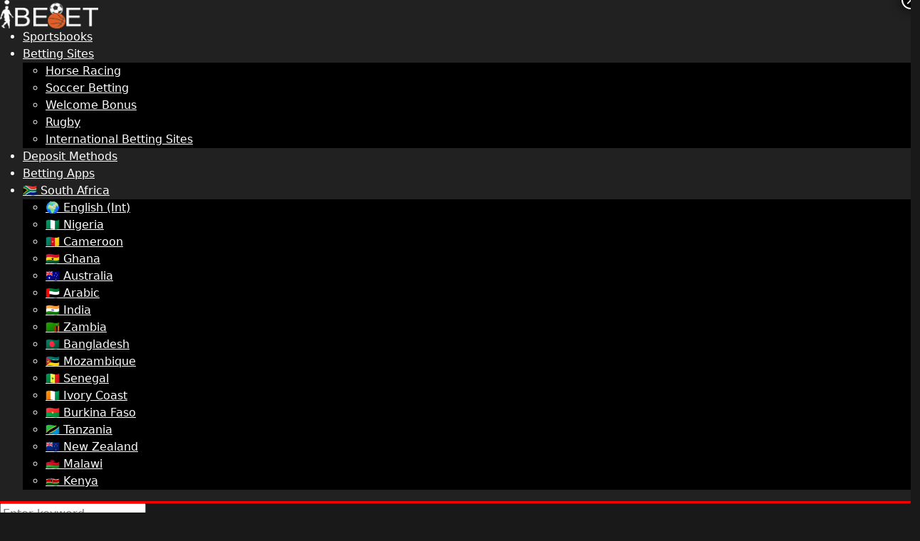

--- FILE ---
content_type: text/html; charset=UTF-8
request_url: https://cdn.instaffinity.com/toplists/html/6VXSv1hVo1naZShP/US/
body_size: 1269
content:
<link href="https://cdn.jsdelivr.net/npm/bootstrap@5.2.3/dist/css/bootstrap.min.css" rel="stylesheet">
<div class="container mt-1">
    <div class="row row-cols-1 row-cols-lg-3 g-3 instaffinity-cards-1">
                <div class="col">
            <div class="card h-100 shadow card-instaffinity text-center">
                <div class="card-header d-flex align-items-center justify-content-center border-0 rounded"
                    style="--image-bg-color: #000000; background-color: var(--image-bg-color);">
                    <a href="https://nfsredirect.com/d02743383"> <img src="https://listed.b-cdn.net/brand-logos/1735379801-4178-needforspin.png" alt="NeedForSpin"
                            class="cards-image-logo"></a>
                </div>
                <div class="card-body p-1">
                    <h4 class="fs-5 mb-0 text-dark">NeedForSpin</h4>
                    <div class="ia-stars mt-1 mb-2" style="--rating: 5;">
                        <div class="ia-stars-outer">
                            <div class="ia-stars-inner"></div>
                        </div>
                    </div>
                    <div class="fw-bold text-dark fs-4">360% up to €1600 + 360 FS	</div>
                </div>
                <div class="card-footer  d-flex flex-column justify-content-center py-1 bg-transparent border-0">
                    <div class="pt-1"><a href="https://nfsredirect.com/d02743383"
                            class="btn btn-green fw-bold text-uppercase text-white btn-lg px-5">Play Now</a>
                    </div>
                    <div class="pt-1">
                                            </div>
                </div>
            </div>
            <div class="text-center"> <small class="text-muted ia-tc-text text-center text-body-secondary">18+, T&C Apply</small>
            </div>
        </div>
                <div class="col">
            <div class="card h-100 shadow card-instaffinity text-center">
                <div class="card-header d-flex align-items-center justify-content-center border-0 rounded"
                    style="--image-bg-color: #030f1e; background-color: var(--image-bg-color);">
                    <a href="https://rollingredirect.com/de44e6d9d"> <img src="https://listed.b-cdn.net/brand-logos/1708449646-1846-rolling-slots-casino-1.webp" alt="Rolling Slots	"
                            class="cards-image-logo"></a>
                </div>
                <div class="card-body p-1">
                    <h4 class="fs-5 mb-0 text-dark">Rolling Slots	</h4>
                    <div class="ia-stars mt-1 mb-2" style="--rating: 5;">
                        <div class="ia-stars-outer">
                            <div class="ia-stars-inner"></div>
                        </div>
                    </div>
                    <div class="fw-bold text-dark fs-4">300% up to €2700 +300FS	</div>
                </div>
                <div class="card-footer  d-flex flex-column justify-content-center py-1 bg-transparent border-0">
                    <div class="pt-1"><a href="https://rollingredirect.com/de44e6d9d"
                            class="btn btn-green fw-bold text-uppercase text-white btn-lg px-5">Play Now</a>
                    </div>
                    <div class="pt-1">
                                            </div>
                </div>
            </div>
            <div class="text-center"> <small class="text-muted ia-tc-text text-center text-body-secondary">18+, T&C Apply	</small>
            </div>
        </div>
                <div class="col">
            <div class="card h-100 shadow card-instaffinity text-center">
                <div class="card-header d-flex align-items-center justify-content-center border-0 rounded"
                    style="--image-bg-color: #030f1e; background-color: var(--image-bg-color);">
                    <a href="https://media.hellpartners.com/redirect.aspx?pid=3774&bid=1466&lpid=6"> <img src="https://listed.b-cdn.net/brand-logos/1708449806-2918-hellspin-logo-270x270.webp" alt="Hell Spin"
                            class="cards-image-logo"></a>
                </div>
                <div class="card-body p-1">
                    <h4 class="fs-5 mb-0 text-dark">Hell Spin</h4>
                    <div class="ia-stars mt-1 mb-2" style="--rating: 5;">
                        <div class="ia-stars-outer">
                            <div class="ia-stars-inner"></div>
                        </div>
                    </div>
                    <div class="fw-bold text-dark fs-4">$/€400 + 150 Free Spins</div>
                </div>
                <div class="card-footer  d-flex flex-column justify-content-center py-1 bg-transparent border-0">
                    <div class="pt-1"><a href="https://media.hellpartners.com/redirect.aspx?pid=3774&bid=1466&lpid=6"
                            class="btn btn-green fw-bold text-uppercase text-white btn-lg px-5">Play Now</a>
                    </div>
                    <div class="pt-1">
                                            </div>
                </div>
            </div>
            <div class="text-center"> <small class="text-muted ia-tc-text text-center text-body-secondary">T&C Apply</small>
            </div>
        </div>
                            </div>
</div>
<style>
    .instaffinity-cards-1 .card-instaffinity {
        border-radius: 10px;
        color: #000;
        padding: 20px;
    }

    .instaffinity-cards-1 .card-header{
        height: 180px !important;
        overflow: hidden;
    }

    .instaffinity-cards-1 .btn-green {
        background-color: #49c549;
        border: none;
    }

    .instaffinity-cards-1 .btn-green:hover {
        background-color: #3ea43e;
    }

    .instaffinity-cards-1 .cards-image-logo {
        max-height: 160px;
        max-width: 100%;
        height: 100%;
    }

    .instaffinity-cards-1 .ia-tc-text {
        font-size: 12px;
    }

    .instaffinity-cards-1 .ia-stars {
        display: inline-block;
        font-size: 0;
        position: relative;
    }

    .instaffinity-cards-1 .ia-stars-outer {
        display: inline-block;
        position: relative;
        font-size: 24px;
        color: #ccc;
        overflow: hidden;
        letter-spacing: 4px;
    }

    .instaffinity-cards-1 .ia-stars-outer::before {
        content: '★★★★★';
    }

    .instaffinity-cards-1 .ia-stars-inner {
        position: absolute;
        top: 0;
        left: 0;
        white-space: nowrap;
        overflow: hidden;
        color: #ffc800;
        width: calc(var(--rating) / 5 * 100%);
        letter-spacing: 4px;
    }

    .instaffinity-cards-1 .ia-stars-inner::before {
        content: '★★★★★';
    }
    .instaffinity-cards-1 a.text-white {
        color:#fff !important;
    }
   
</style>

--- FILE ---
content_type: application/javascript; charset=UTF-8
request_url: https://cdn.instaffinity.com/toplists/script/instaffinity.js
body_size: 1839
content:
var geo = true;
console.log('Script started at:', performance.now());

(function(){
  var doc = document;
  var CDN_BASE = 'https://cdn.instaffinity.com';
  
  function setupLoadMoreButton(toplistElement) {
    const loadMoreBtn = toplistElement.querySelector(".toplist-more-btn");
    if (!loadMoreBtn) return;

    loadMoreBtn.addEventListener("click", function () {
      const hiddenBrands = toplistElement.querySelectorAll(
        ".toplist-brand.d-none"
      );
      hiddenBrands.forEach((brand) => {
        brand.classList.remove("d-none");
      });
      if (
        toplistElement.querySelectorAll(".toplist-brand.d-none").length === 0
      ) {
        loadMoreBtn.style.display = "none";
      }
    });
  }

  // Geo detection
  var geo = localStorage.getItem('ig');
  if (geo) {
    window.instaGeo = geo;
    window.instaCountryCode = geo;
    loadContent(geo);
  } else {
    fetch('https://ipapi.co/json/')
      .then(r => r.json())
      .then(data => {
        window.instaGeo = data.country_code || 'GL';
        window.instaCountryCode = window.instaGeo;
        localStorage.setItem('ig', window.instaGeo);
        console.log('Country detected:', window.instaGeo, 'at:', performance.now());
        loadContent(window.instaGeo);
      })
      .catch(() => {
        window.instaGeo = 'GL';
        window.instaCountryCode = 'GL';
        console.log('Country detection failed, using GL at:', performance.now());
        loadContent('GL');
      });
  }

  function loadContent(country) {
    console.log('Processing toplists for country:', country, 'at:', performance.now());
    
    function tryLoad() {
      var elements = doc.querySelectorAll('casino-toplist[data-key]');
      
      if (elements.length > 0) {
        console.log('Found', elements.length, 'toplist elements at:', performance.now());
        
        for (var i = 0; i < elements.length; i++) {
          var el = elements[i];
          var key = el.getAttribute('data-key');
          if (!key) continue;

          // Load content
          (function(element, id) {
            var url = CDN_BASE + '/toplists/html/' + id + '/' + country + '/';
            fetch(url, {
              referrerPolicy: 'no-referrer-when-downgrade',
              credentials: 'omit'
            })
            .then(r => r.text())
            .then(html => {
              console.log('Loaded content for key:', id, 'at:', performance.now());
              
              element.innerHTML = html;
              setupLoadMoreButton(element);
              
              // Add geo parameter to all links
              element.querySelectorAll('a[href]').forEach((link) => {
                try {
                  const href = link.getAttribute('href');
                  const url = new URL(href, window.location.href);
                  url.searchParams.set('geo', country);
                  link.setAttribute('href', url.toString());
                } catch (_) { /* ignore malformed hrefs */ }
              });

              // Modal logic - only run once per page load
              if (!window.instaModalProcessed) {
                window.instaModalProcessed = true;
                const modal = doc.getElementById("instaSubscribeModal");
                if (modal) {
                  const waitAttr = modal.getAttribute('data-timer');
                  const waitTime = Math.max(0, parseInt(waitAttr || '0', 10) || 0);
                  const geoAttr = modal.getAttribute('data-geo');
                  const geoCountries = geoAttr ? geoAttr.split(',').map(s => s.trim().toUpperCase()) : [];
                  const modalContent = doc.querySelector(".insta-card");

                  const maybeOpen = () => {
                    if (!geoCountries.length || geoCountries.includes(country)) {
                      modal.style.display = "block";
                      doc.body.classList.add('modal-open');
                    }
                  };

                  if (modalContent) {
                    doc.addEventListener('click', function onDocClick(event){
                      if (!modalContent.contains(event.target)) {
                        modal.style.display = "none";
                        doc.body.classList.remove('modal-open');
                        doc.removeEventListener('click', onDocClick);
                      }
                    });
                  }

                  if (waitTime > 0) {
                    setTimeout(maybeOpen, waitTime);
                  } else {
                    maybeOpen();
                  }
                }
              }
            })
            .catch(error => {
              console.error("Instaffinity: fetch HTML failed for key:", id, error);
              element.innerHTML = '<div style="padding:20px;color:#666;">Unable to load casino list</div>';
            });
          })(el, key);
        }
      } else {
        setTimeout(tryLoad, 50);
      }
    }
    
    tryLoad();
  }

  // Expose subscribe globally for existing templates
  window.subscribe = function subscribe() {
    var emailInput = doc.getElementById("instaffinity-email");
    if (!emailInput) return;

    var email = emailInput.value || '';
    var tagKey = emailInput.getAttribute("data-tagkey");
    var domain = window.location.hostname;

    function validateEmailLocal(e) {
      var re = /\S+@\S+\.\S+/;
      return re.test(e);
    }

    if (email === '' || !validateEmailLocal(email)) {
      alert("Please enter a valid email address.");
      return;
    }

    var payload = {
      email: email,
      country: window.instaCountryCode || 'GL',
      toplist: tagKey,
      domain: domain
    };

    fetch("https://cdn.instaffinity.com/instaffinity/emails/", {
      method: "POST",
      headers: { "Content-Type": "application/json" },
      body: JSON.stringify(payload),
      credentials: 'omit'
    })
    .then(function(response){
      if (!response.ok) throw new Error('Network error');
      var modal = doc.getElementById("instaSubscribeModal");
      if (modal) {
        modal.style.display = "none";
        doc.body.classList.remove('modal-open');
      }
    })
    .catch(function(){ /* silent */ });
  };
})();
